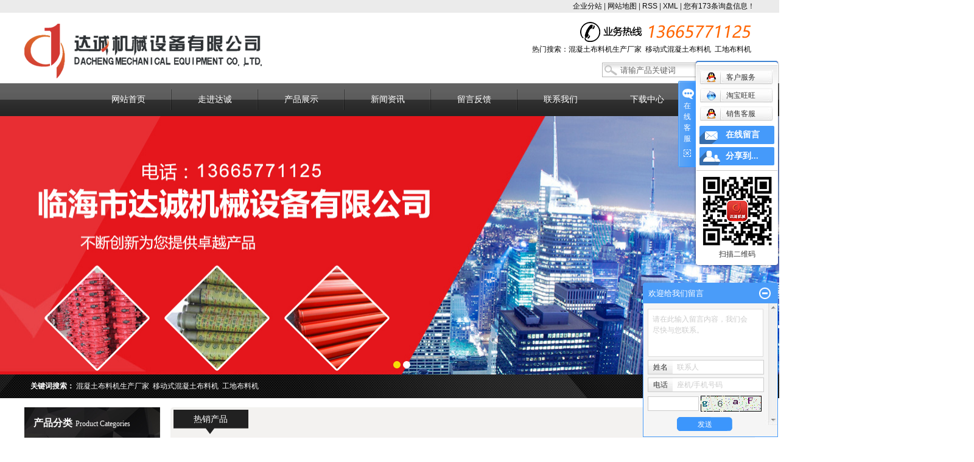

--- FILE ---
content_type: text/html;charset=utf-8
request_url: http://www.tzlh.cn/shanghai.html
body_size: 10808
content:
<!DOCTYPE html PUBLIC "-//W3C//DTD XHTML 1.0 Transitional//EN" "http://www.w3.org/TR/xhtml1/DTD/xhtml1-transitional.dtd">
<html>
<head>
<meta http-equiv="Content-Type" content="text/html; charset=utf-8" />
<meta http-equiv="X-UA-Compatible" content="IE=edge,chrome=1">
<title>上海混凝土布料机生产厂家_上海移动式混凝土布料机_上海工地布料机-临海市达诚机械设备有限公司</title>
<meta name="keywords" content="上海混凝土布料机生产厂家,上海移动式混凝土布料机,上海工地布料机,临海市达诚机械设备有限公司" />
<meta name="description" content="临海市达诚机械设备有限公司专业研发和生产建筑机械，主要包括混凝土布料机、布料机炮台、搅拌机、全自动粉墙机、全自动布料机,产品技术含量高，实用性强，品质位于同行业前列，客户口碑良好。 欢迎来电咨询！电话：0576-85477275" />
<meta name="baidu-site-verification" content="zlwcbBgZkW" />
<meta name="baidu-site-verification" content="xtuJ1rrVj6" />
<link rel="stylesheet" type="text/css" href="http://www.tzlh.cn/template/default/style/base.css" />
<link rel="stylesheet" type="text/css" href="http://www.tzlh.cn/template/default/style/model.css" />
<link rel="stylesheet" type="text/css" href="http://www.tzlh.cn/template/default/style/main.css" />
<script src="http://www.tzlh.cn/template/default/js/jquery-1.8.3.min.js"></script>
<script src="http://www.tzlh.cn/template/default/js/mobile.js"></script>
<script>
var url = 'http://www.tzlh.cn/';
var pathname = location.pathname;
var urlArray = pathname.split("/");
var name = '';
if((url.match(urlArray[1]))){
	for(i=2;i<urlArray.length;i++)
	{
		name= name+"/"+urlArray[i];
	}
	name = url+"m"+name;
}else{
	name = url+"m"+pathname;
}
uaredirect(name);

</script>

<script>
var _hmt = _hmt || [];
(function() {
  var hm = document.createElement("script");
  hm.src = "https://hm.baidu.com/hm.js?138ba621233eeaff1de1e75b0d7bf2fe";
  var s = document.getElementsByTagName("script")[0]; 
  s.parentNode.insertBefore(hm, s);
})();
</script>


</head>
<body>

<!-- 公共头部包含 -->
<div id="header">
  
  <div class="k1">
    <a href="http://www.tzlh.cn/region/" >企业分站</a> | 
    <a href="http://www.tzlh.cn/sitemap/">网站地图</a> | 
    <a href="http://www.tzlh.cn/rss.xml">RSS</a> |
    <a href="http://www.tzlh.cn/sitemap.xml">XML</a> |
    <a href="http://www.tzlh.cn/dm/" class="feedback" target="_blank" rel="nofollow">您有<span class="f_count">173</span>条询盘信息！</a>
    </div>
</div>
  <div class="top clearfix">
  	<div class="logo">  
  		<a href="http://www.tzlh.cn/"><img alt="混凝土布料机生产厂家" src="http://www.tzlh.cn/data/images/other/20170413143526_938.png" /></a>
    </div>
  	<div class="topLink">
            <div class="k2">
	<p><img src="/data/upload/image/20170426/1493168965118084.png" title="台州布料机" alt="台州布料机" width="287" height="33" border="0" vspace="0" style="width: 287px; height: 33px;"/></p>
    </div>  
	<div class="search clearfix">
	 <h1 class="hotSearch">热门搜索：<a href="http://www.tzlh.cn/search.php?wd=%E6%B7%B7%E5%87%9D%E5%9C%9F%E5%B8%83%E6%96%99%E6%9C%BA%E7%94%9F%E4%BA%A7%E5%8E%82%E5%AE%B6">混凝土布料机生产厂家</a><a href="http://www.tzlh.cn/search.php?wd=%E7%A7%BB%E5%8A%A8%E5%BC%8F%E6%B7%B7%E5%87%9D%E5%9C%9F%E5%B8%83%E6%96%99%E6%9C%BA">移动式混凝土布料机</a><a href="http://www.tzlh.cn/search.php?wd=%E5%B7%A5%E5%9C%B0%E5%B8%83%E6%96%99%E6%9C%BA">工地布料机</a></h1>
      <form method="get" name="formsearch" id="formsearch" action="http://www.tzlh.cn/search.php">
    	<input type='text' name='wd' id="keyword" value="请输产品关键词" />
 		<input type="submit" id="s_btn" value="搜索" />
      </form>
     
    </div>	
  	</div>
</div>
<div class="clearboth"></div>
<!-- 导航栏包含 -->
  <div id="menu" >
  <ul class="nav clearfix">
      <li><a href="http://www.tzlh.cn/">网站首页</a></li>
      <li><a href="http://www.tzlh.cn/about/">走进达诚</a>
        <div class="sec">
                                 <a href="http://www.tzlh.cn/about/company.html">公司简介</a>
                                  <a href="http://www.tzlh.cn/about/contact.html">联系我们</a>
                                  <a href="http://www.tzlh.cn/about/spzxca3.html">视频中心</a>
                        </div>
      </li>
      <li><a href="http://www.tzlh.cn/product/">产品展示</a>
        <div class="sec">
                       <a href="http://www.tzlh.cn/product/shanghai_cpfl100/">上海混凝土布料机</a>
                       <a href="http://www.tzlh.cn/product/shanghai_hntnmgd23/">上海混凝土布料机配件</a>
                       <a href="http://www.tzlh.cn/product/shanghai_dgghntbljaf1/">上海多规格混凝土布料机</a>
                       <a href="http://www.tzlh.cn/product/shanghai_hntbljzl723/">上海混凝土布料机，布料机</a>
                       <a href="http://www.tzlh.cn/product/shanghai_hntsp5dc/">上海混凝土布料机视频</a>
                       <a href="http://www.tzlh.cn/product/shanghai_nbhntbljf41/">上海宁波混凝土布料机</a>
                       <a href="http://www.tzlh.cn/product/shanghai_blj3a3/">上海布料机</a>
                   </div>
      </li>
	   <li><a href="http://www.tzlh.cn/news/">新闻资讯</a>
        <div class="sec">
                                 <a href="http://www.tzlh.cn/news/company/">新闻资讯</a>
                                  <a href="http://www.tzlh.cn/news/xydt/">行业新闻</a>
                                  <a href="http://www.tzlh.cn/news/jszx30f/">解决方案</a>
                        </div>
      </li>
	 
      <li><a href="http://www.tzlh.cn/message/" rel="nofollow">留言反馈</a></li>

      <li class="lxff"><a href="http://www.tzlh.cn/about/contact.html">联系我们</a></li>
      
      <li><a href="http://www.tzlh.cn/download/" rel="nofollow">下载中心</a></li>
  </ul>
</div>

<script type="text/javascript">

$(function(){
	$('.nav > li').hover(function(){
		var sec_count  = $(this).find('.sec a').length;
		var a_height   = $(this).find('.sec a').eq(0).height();
		var sec_height =  sec_count * a_height;
		$(this).find('.sec').stop().animate({height:0},300);
	},function(){
		$(this).find('.sec').stop().animate({height:0},300);
	});
});


</script>

  <script type="text/javascript">
$(function(){
  $('.translate-en a').last().css('border','none');
  $('.translate li').hover(function(){
    $(this).find('.translate-en').stop().slideDown();
  },function(){
    $(this).find('.translate-en').stop().slideUp();
  }
  );
});
</script>
<!-- 首页banner -->
<div class="banner">
<ul class="bb">
           <li>
       <a title="混凝土布料机生产厂家" >
        <img src="http://www.tzlh.cn/data/images/banner/20170426130928_775.png" alt="混凝土布料机生产厂家" width="1920" height="425" />
       </a>
      </li>
           <li>
       <a title="移动式混凝土布料机" >
        <img src="http://www.tzlh.cn/data/images/banner/20170626084949_466.jpg" alt="移动式混凝土布料机" width="1920" height="425" />
       </a>
      </li>
     </ul>
</div>

<div class="guanjian">
    <div class="sousuo">关键词搜索：
	<a href="http://www.tzlh.cn/search.php?wd=%E6%B7%B7%E5%87%9D%E5%9C%9F%E5%B8%83%E6%96%99%E6%9C%BA%E7%94%9F%E4%BA%A7%E5%8E%82%E5%AE%B6">混凝土布料机生产厂家</a><a href="http://www.tzlh.cn/search.php?wd=%E7%A7%BB%E5%8A%A8%E5%BC%8F%E6%B7%B7%E5%87%9D%E5%9C%9F%E5%B8%83%E6%96%99%E6%9C%BA">移动式混凝土布料机</a><a href="http://www.tzlh.cn/search.php?wd=%E5%B7%A5%E5%9C%B0%E5%B8%83%E6%96%99%E6%9C%BA">工地布料机</a>

	</div>
</div>
<div id="container">
	<div class="menu_cate">
	    <div class="cate_title">产品分类<span>Product Categories</span></div>
 		<ul class="sort">
    	<li class="layer1">
      <a href="http://www.tzlh.cn/product/shanghai_cpfl100/" title="上海混凝土布料机" class="list_item">上海混凝土布料机</a>
      
    </li>
    	<li class="layer1">
      <a href="http://www.tzlh.cn/product/shanghai_hntnmgd23/" title="上海混凝土布料机配件" class="list_item">上海混凝土布料机配</a>
      
    </li>
    	<li class="layer1">
      <a href="http://www.tzlh.cn/product/shanghai_dgghntbljaf1/" title="上海多规格混凝土布料机" class="list_item">上海多规格混凝土布</a>
      
    </li>
    	<li class="layer1">
      <a href="http://www.tzlh.cn/product/shanghai_hntbljzl723/" title="上海混凝土布料机，布料机" class="list_item">上海混凝土布料机，</a>
      
    </li>
    	<li class="layer1">
      <a href="http://www.tzlh.cn/product/shanghai_hntsp5dc/" title="上海混凝土布料机视频" class="list_item">上海混凝土布料机视</a>
      
    </li>
    	<li class="layer1">
      <a href="http://www.tzlh.cn/product/shanghai_nbhntbljf41/" title="上海宁波混凝土布料机" class="list_item">上海宁波混凝土布料</a>
      
    </li>
    	<li class="layer1">
      <a href="http://www.tzlh.cn/product/shanghai_blj3a3/" title="上海布料机" class="list_item">上海布料机</a>
      
    </li>
     
</ul>

<div class="fw">	<p><br/></p><p><br/></p><p><img src="/data/upload/image/20170426/1493183590822649.jpg" title="混凝土布料机生产厂家" alt="混凝土布料机生产厂家" width="224" height="378" border="0" vspace="0" style="width: 224px; height: 378px;"/></p></div>
	</div>

	<div class="right_r">
	<div class="recommend_product">
		<div class="title">热销产品<a href="http://www.tzlh.cn/product/"> <img src="http://www.tzlh.cn/template/default/images/m.png"></a></div>
		<div class="content">
			
							<ul class="product_list1 roll_product clearfix">
																	<li>
										<a href="http://www.tzlh.cn/product/shanghai_297.html" title="上海布料机，混凝土布料机" class="img"><img src="http://www.tzlh.cn/data/images/product/thumb_20200608143023_773.jpg" alt="上海布料机，混凝土布料机" /></a>
										<h3><a href="http://www.tzlh.cn/product/shanghai_297.html" title="上海布料机，混凝土布料机">上海布料机，混凝土布</a></h3>
									</li>
																	<li>
										<a href="http://www.tzlh.cn/product/shanghai_296.html" title="上海台州混凝土布料机，手动布料机" class="img"><img src="http://www.tzlh.cn/data/images/product/thumb_20191217070256_909.jpg" alt="上海台州混凝土布料机，手动布料机" /></a>
										<h3><a href="http://www.tzlh.cn/product/shanghai_296.html" title="上海台州混凝土布料机，手动布料机">上海台州混凝土布料机</a></h3>
									</li>
																	<li>
										<a href="http://www.tzlh.cn/product/shanghai_293.html" title="上海混凝土布料机--黄岩" class="img"><img src="http://www.tzlh.cn/data/images/product/thumb_20191209205647_180.jpg" alt="上海混凝土布料机--黄岩" /></a>
										<h3><a href="http://www.tzlh.cn/product/shanghai_293.html" title="上海混凝土布料机--黄岩">上海混凝土布料机--</a></h3>
									</li>
																	<li>
										<a href="http://www.tzlh.cn/product/shanghai_290.html" title="上海椒江滨海开发区，混凝土布料机" class="img"><img src="http://www.tzlh.cn/data/images/product/thumb_20190423174320_829.jpg" alt="上海椒江滨海开发区，混凝土布料机" /></a>
										<h3><a href="http://www.tzlh.cn/product/shanghai_290.html" title="上海椒江滨海开发区，混凝土布料机">上海椒江滨海开发区，</a></h3>
									</li>
																	<li>
										<a href="http://www.tzlh.cn/product/shanghai_289.html" title="上海混凝土布料机" class="img"><img src="http://www.tzlh.cn/data/images/product/thumb_20190413172139_399.jpg" alt="上海混凝土布料机" /></a>
										<h3><a href="http://www.tzlh.cn/product/shanghai_289.html" title="上海混凝土布料机">上海混凝土布料机</a></h3>
									</li>
																	<li>
										<a href="http://www.tzlh.cn/product/shanghai_288.html" title="上海混凝土布料机---宏兴建设" class="img"><img src="http://www.tzlh.cn/data/images/product/thumb_20190413171706_757.jpg" alt="上海混凝土布料机---宏兴建设" /></a>
										<h3><a href="http://www.tzlh.cn/product/shanghai_288.html" title="上海混凝土布料机---宏兴建设">上海混凝土布料机--</a></h3>
									</li>
																	<li>
										<a href="http://www.tzlh.cn/product/shanghai_287.html" title="上海混凝土布料机" class="img"><img src="http://www.tzlh.cn/data/images/product/thumb_20190330065048_215.jpg" alt="上海混凝土布料机" /></a>
										<h3><a href="http://www.tzlh.cn/product/shanghai_287.html" title="上海混凝土布料机">上海混凝土布料机</a></h3>
									</li>
																	<li>
										<a href="http://www.tzlh.cn/product/shanghai_279.html" title="上海西湖工地混凝土布料机" class="img"><img src="http://www.tzlh.cn/data/images/product/thumb_20180905172927_777.jpg" alt="上海西湖工地混凝土布料机" /></a>
										<h3><a href="http://www.tzlh.cn/product/shanghai_279.html" title="上海西湖工地混凝土布料机">上海西湖工地混凝土布</a></h3>
									</li>
																	<li>
										<a href="http://www.tzlh.cn/product/shanghai_277.html" title="上海混凝土布料机型号产品" class="img"><img src="http://www.tzlh.cn/data/images/product/thumb_20180807152654_110.jpg" alt="上海混凝土布料机型号产品" /></a>
										<h3><a href="http://www.tzlh.cn/product/shanghai_277.html" title="上海混凝土布料机型号产品">上海混凝土布料机型号</a></h3>
									</li>
															</ul>
			
					</div>
		</div>
	</div>
	
	
	<div class="clearboth"></div>
	<div class="yewu">

	<p><img src="/data/upload/image/20170426/1493184063617105.jpg" title="台州布料机厂家" alt="台州布料机厂家" width="1200" height="159" border="0" vspace="0" style="width: 1200px; height: 159px;"/></p>
	</div>
	<div class="t-rs">选择达诚<span>3</span>大理由</div>
	<div class="liyou">
		<div class="le"><p><a href="http://www.tzlh.cn/product/275.html" target="_blank" title="杭州混凝土布料机"><img src="/data/upload/image/20190428/1556402838239159.png" title="杭州混凝土布料机，台州临海混凝土布料机" alt="杭州混凝土布料机，台州临海混凝土布料机" width="280" height="97" border="0" vspace="0" style="width: 280px; height: 97px;"/></a></p></div>
		<div class="le1">
			<div class="le1_sub1">多年专业生产，经营及批发，行业领先</div>
			<div class="le1_sub2"><p style="white-space: normal;">公司专业研发和生产建筑机械，主要包括混凝土布料机、布料机炮台、搅拌机、全自动粉墙机、全自动布料机。公司拥有多项自主知识产权的zhuanli科技成果，产品技术含量高，实用性强，品质位于同行业前列，客户口碑良好。</p><p><br/></p></div>
		</div>
		<div class="clearboth"></div>
		<div class="le2">
			<div class="le1_sub1">用户至上，质量第一</div>
			<div class="le1_sub2 le1_sub22"><p style="white-space: normal;">临海市达诚机械设备有限公司凭着良好的信用、优良的服务与多家企业建立了长期的合作关系</p><p><br/></p></div>
		</div>
		<div class="le3"><p><a href="http://www.tzlh.cn/product/275.html" target="_blank" title="台州临海布料机"><img src="/data/upload/image/20190528/1559037420737719.png" title="混凝土布料机，浙江布料机" alt="混凝土布料机，浙江布料机" width="585" height="295" border="0" vspace="0" style="width: 585px; height: 295px;"/></a></p></div>
		<div class="clearboth"></div>
		<div class="le4"> <p><img src="/data/upload/image/20170413/1492070230331473.png" title="移动式混凝土布料机" alt="移动式混凝土布料机" width="470" height="365" border="0" vspace="0" style="width: 470px; height: 365px;"/></p></div>
		<div class="le5">
			<div class="le1_sub1">诚信，优质，创新，互利</div>
			<div class="le1_sub2 le1_sub22"><p>临海市达诚机械设备有限公司凭着良好的信用、优良的服务与多家企业建立了长期的合作关系</p></div>
		</div>
		<div class="clearboth"></div>
	</div>

	<div class="clearboth"></div>
	<div class="about">
	  <div class="content clearfix">
	  <div style="float:left;padding-right:30px;"><p><a href="http://www.tzlh.cn/product/285.html" target="_blank" title="浙江台州混凝土布料机"><img src="/data/upload/image/20190427/1556317600398217.png" title="临海混凝土布料机" alt="临海混凝土布料机" width="419" height="240" border="0" vspace="0" style="width: 419px; height: 240px;"/></a></p></div>
	  <p><span style="font-family: 微软雅黑, &quot;Microsoft YaHei&quot;; font-size: 24px;">临海市达诚机械设备有限公司</span></p><p><span style="font-family: 微软雅黑, &quot;Microsoft YaHei&quot;; font-size: 24px;"><br/></span></p><p style="text-indent: 2em;"><span style="font-family: 微软雅黑, &quot;Microsoft YaHei&quot;; font-size: 16px;">浙江临海达诚机械设备有限公司始建于2003年，原名临海建筑机械厂系一家集研发设计、制造、营销、服务于一体。公司座落于美丽的海滨城市—浙江台州临海，毗邻港口、机场、火车站及汽车总站，交通便捷。&nbsp;</span></p><p style="text-indent: 2em;"><br/></p><p><br/></p>
	  <div class="gengduo"><a href="http://www.tzlh.cn/about/"><img src="http://www.tzlh.cn/template/default/images/more.png" /></a></div>
	  </div>
	  <div class="anli">
	       <div id="y_demo">
					<div id="y_indemo">
						<div id="y_demo1">
							<ul class="case_list1 roll_product clearfix">
																	<li>
										<a href="http://www.tzlh.cn/product/shanghai_297.html" title="上海布料机，混凝土布料机" class="img"><img src="http://www.tzlh.cn/data/images/product/thumb_20200608143023_773.jpg" alt="上海布料机，混凝土布料机" /></a>
									</li>
																	<li>
										<a href="http://www.tzlh.cn/product/shanghai_296.html" title="上海台州混凝土布料机，手动布料机" class="img"><img src="http://www.tzlh.cn/data/images/product/thumb_20191217070256_909.jpg" alt="上海台州混凝土布料机，手动布料机" /></a>
									</li>
																	<li>
										<a href="http://www.tzlh.cn/product/shanghai_293.html" title="上海混凝土布料机--黄岩" class="img"><img src="http://www.tzlh.cn/data/images/product/thumb_20191209205647_180.jpg" alt="上海混凝土布料机--黄岩" /></a>
									</li>
																	<li>
										<a href="http://www.tzlh.cn/product/shanghai_290.html" title="上海椒江滨海开发区，混凝土布料机" class="img"><img src="http://www.tzlh.cn/data/images/product/thumb_20190423174320_829.jpg" alt="上海椒江滨海开发区，混凝土布料机" /></a>
									</li>
																	<li>
										<a href="http://www.tzlh.cn/product/shanghai_289.html" title="上海混凝土布料机" class="img"><img src="http://www.tzlh.cn/data/images/product/thumb_20190413172139_399.jpg" alt="上海混凝土布料机" /></a>
									</li>
																	<li>
										<a href="http://www.tzlh.cn/product/shanghai_288.html" title="上海混凝土布料机---宏兴建设" class="img"><img src="http://www.tzlh.cn/data/images/product/thumb_20190413171706_757.jpg" alt="上海混凝土布料机---宏兴建设" /></a>
									</li>
															</ul>
						</div>
						<div id="y_demo2"></div>
						</div>
			       </div>
	  </div>
	</div>

	<div class="clearboth"></div>
	<div class="news_company fl">
	  <div class="news1_title">新闻资讯<span> / NEWS</span><a href="http://www.tzlh.cn/news/company/"><img src="http://www.tzlh.cn/template/default/images/more.jpg" /></a></div>
	  <div class="content">
	   <div class="news_img"><p><img src="/data/upload/image/20170413/1492074620904786.png" title="混凝土布料机生产厂家" alt="混凝土布料机生产厂家" width="366" height="122" border="0" vspace="0" style="width: 366px; height: 122px;"/></p></div>
	   <ul class="news_list1">
	   	   	       <li><a href="http://www.tzlh.cn/news/380.html" title="达诚:混凝土布料机市场优势及今后的发展趋势">达诚:混凝土布料机市场优势及今后的发展趋...</a></li>
		   <div class="neirong"> 大型混凝土布料机已逐渐成为今后市场的发展趋势，市场需求是基础：在一些发达国家和地区，泵车和车载式混凝土输送泵车已经基本...</div>
		   <div class="xiangqing"><a href="http://www.tzlh.cn/news/380.html">【查看详情】</a></div>
	     	   </ul>
	   <ul class="news_listt">
	   	   	       <li><a href="http://www.tzlh.cn/news/495.html" title="混凝土布料机的常识和主要特点是什么？">混凝土布料机的常识和主要特点是...</a></li>
	     	       <li><a href="http://www.tzlh.cn/news/494.html" title="布料机在混凝士浇筑中的作用是什么呢？">布料机在混凝士浇筑中的作用是什...</a></li>
	     	       <li><a href="http://www.tzlh.cn/news/493.html" title="混凝土布料机厂家总结布料机的排放指标">混凝土布料机厂家总结布料机的排...</a></li>
	     	       <li><a href="http://www.tzlh.cn/news/490.html" title="混凝土布料机厂家总结影响布料机的主要因素">混凝土布料机厂家总结影响布料机...</a></li>
	     	       <li><a href="http://www.tzlh.cn/news/489.html" title="布料机的工作原理">布料机的工作原理</a></li>
	     	       <li><a href="http://www.tzlh.cn/news/488.html" title="在哪些方面应用到了布料机">在哪些方面应用到了布料机</a></li>
	     	   </ul>
	  </div>
	</div>
	<div class="news_company fl" style="margin-left:17px;">
	  <div class="news1_title">行业新闻<span> / Industry News</span><a href="http://www.tzlh.cn/news/xydt/"><img src="http://www.tzlh.cn/template/default/images/more.jpg" /></a></div>
	  <div class="content">
	   <div class="news_img"><p><img src="/data/upload/image/20170413/1492074630643755.png" title="临海工地布料机" alt="临海工地布料机" width="351" height="123" border="0" vspace="0" style="width: 351px; height: 123px;"/></p></div>
	   <ul class="news_list1">
	   	   	       <li><a href="http://www.tzlh.cn/news/503.html" title="房地产开发和机械化">房地产开发和机械化</a></li>
		   <div class="neirong">房地产和机械化的发展前景随科技的断进步和社会的快速发，房产开发行业也在断演变和进步。机械化技术的应用已经成为房开发的重要...</div>
		   <div class="xiangqing"><a href="http://www.tzlh.cn/news/503.html">【查看详情】</a></div>
	     	   </ul>
	   <ul class="news_listt">
	   	   	       <li><a href="http://www.tzlh.cn/news/503.html" title="房地产开发和机械化">房地产开发和机械化</a></li>
	     	       <li><a href="http://www.tzlh.cn/news/502.html" title="混凝土布料机，台州临海布料机">混凝土布料机，台州临海布料机</a></li>
	     	       <li><a href="http://www.tzlh.cn/news/501.html" title="混凝土布料机应用和前景">混凝土布料机应用和前景</a></li>
	     	       <li><a href="http://www.tzlh.cn/news/496.html" title="混凝土布料机分类">混凝土布料机分类</a></li>
	     	       <li><a href="http://www.tzlh.cn/news/492.html" title="混凝土布料机厂家总结布料机的动力来源">混凝土布料机厂家总结布料机的动...</a></li>
	     	       <li><a href="http://www.tzlh.cn/news/491.html" title="混凝土布料机的主要功用是什么">混凝土布料机的主要功用是什么</a></li>
	     	   </ul>
	  </div>
	</div>
	<div class="news_company fr">
	  <div class="news1_title">解决方案<span> / Solutions</span><a href="http://www.tzlh.cn/news/jszx30f/"><img src="http://www.tzlh.cn/template/default/images/more.jpg" /></a></div>
	  <div class="content">
	   <div class="news_img"><p><img src="/data/upload/image/20170413/1492074652121650.png" title="工地布料机，混凝土布料机" alt="工地布料机，混凝土布料机" width="351" height="123" border="0" vspace="0" style="width: 351px; height: 123px;"/></p></div>
	   <ul class="news_list1">
	   	   	       <li><a href="http://www.tzlh.cn/news/500.html" title="布料机的维修与保养">布料机的维修与保养</a></li>
		   <div class="neirong">混凝土布料机的维修与保养、可分为日常保养与阶段性保养。日常保养是指在布料机使用过程中的小规模日常维护、阶段性保养是指在工...</div>
		   <div class="xiangqing"><a href="http://www.tzlh.cn/news/500.html">【查看详情】</a></div>
	     	   </ul>
	   <ul class="news_listt">
	   	   	       <li><a href="http://www.tzlh.cn/news/500.html" title="布料机的维修与保养">布料机的维修与保养</a></li>
	     	       <li><a href="http://www.tzlh.cn/news/499.html" title="液压布料机为什么发生异响">液压布料机为什么发生异响</a></li>
	     	       <li><a href="http://www.tzlh.cn/news/498.html" title="混凝土应如何正确施工和养护">混凝土应如何正确施工和养护</a></li>
	     	       <li><a href="http://www.tzlh.cn/news/497.html" title="混凝土布料机爆管的原因有哪些">混凝土布料机爆管的原因有哪些</a></li>
	     	       <li><a href="http://www.tzlh.cn/news/438.html" title="混凝土布料机的安装顺序">混凝土布料机的安装顺序</a></li>
	     	       <li><a href="http://www.tzlh.cn/news/415.html" title="布料机离析现象如何解决">布料机离析现象如何解决</a></li>
	     	   </ul>
	  </div>
	</div>
	<div class="clearboth"></div>
</div>
</div>
<div class="f_link">
<div class="content">
    	   <a href='http://www.tzlh.com.cn/' target='_blank'>临海混凝土布料机</a>
		   <a href='http://www.tzlhdc.cn/' target='_blank'>临海市达诚机械设备有限公司</a>
		   <a href='http:// www.tzlh.com.cn' target='_blank'>混凝土布料机</a>
		   <a href='http://布料机.cn' target='_blank'>布料机</a>
		   <a href='http://www.dungongvalve.com' target='_blank'>闸阀厂家</a>
		   <a href='http://www.shandongjty.com' target='_blank'>三格式化粪池</a>
		   <a href='http://www.honghua-machinery.com' target='_blank'>平板复合机</a>
		   <a href='http://www.dandonglaw.com' target='_blank'>丹东律师</a>
	</div>
</div>
<div id="footer">
    <div class="ffot">
	<div class="nav_foot">
	<p><a href="http://srafkj.testxy.com/" target="_self" style="white-space: normal;">首页&nbsp;</a>&nbsp;|&nbsp;<a href="/about/" target="_self" style="white-space: normal;">&nbsp;走进达诚&nbsp;</a>&nbsp;| &nbsp;<a href="/product/" target="_self" style="white-space: normal;">产品展示</a>&nbsp;&nbsp;| &nbsp;&nbsp;<a href="/news/" target="_self" style="white-space: normal;">新闻资讯</a>&nbsp;&nbsp;| &nbsp;<a href="/message/" target="_self" style="white-space: normal;">留言反馈</a>&nbsp; | &nbsp;<a href="/about/contact.html" target="_self" style="white-space: normal;">联系我们&nbsp;</a>&nbsp;</p></div>
	<div class="copyright">
		Copyright © http://www.tzlh.cn/ 临海市达诚机械设备有限公司 专业从事于<a href="http://www.tzlh.cn/search.php?wd=混凝土布料机生产厂家">混凝土布料机生产厂家</a>,<a href="http://www.tzlh.cn/search.php?wd=移动式混凝土布料机">移动式混凝土布料机</a>,<a href="http://www.tzlh.cn/search.php?wd=工地布料机">工地布料机</a><p>技术支持：<img src="/data/upload/image/20170504/1493892245429628.png" title="移动式混凝土布料机" alt="移动式混凝土布料机" width="100" height="20" border="0" vspace="0" style="width: 100px; height: 20px;"/><a href="http://beian.miit.gov.cn" target="_self">浙ICP备16038006号</a></p></a><div style="margin-left: 239px;margin-top: -17px;margin-bottom: 6px;">
<script language="javascript" type="text/javascript" src="http://js.users.51.la/16028710.js"></script>
</div>

	
	</div>

	<div style="padding-top:10px"><a href="http://www.tzlh.cn/getkey/" title="热推产品">主营区域：
							<span><a href="http://www.tzlh.cn/jiangsu.html">江苏</a></span>
							<span><a href="http://www.tzlh.cn/shanghai.html">上海</a></span>
							<span><a href="http://www.tzlh.cn/zhejiang.html">浙江</a></span>
							<span><a href="http://www.tzlh.cn/changshu.html">常熟</a></span>
							<span><a href="http://www.tzlh.cn/kunshan.html">昆山</a></span>
							<span><a href="http://www.tzlh.cn/suzhou.html">苏州</a></span>
							<span><a href="http://www.tzlh.cn/taizhou.html">台州</a></span>
							<span><a href="http://www.tzlh.cn/hangzhou.html">杭州</a></span>
							<span><a href="http://www.tzlh.cn/jinhua.html">金华</a></span>
							<span><a href="http://www.tzlh.cn/wenzhou.html">温州</a></span>
						</div>
	
<div style="width:300px;margin:0 auto; padding:20px 0;">
  <a target="_blank" href=" http://www.beian.gov.cn/portal/registerSystemInfo?recordcode=33108202000448" style="display:inline-block;text-decoration:none;height:20px;line-height:20px;"><img src="http://www.tzlh.cn/template/default/images/tb.png" style="float:left;"/><p style="float:left;height:20px;line-height:20px;margin: 0px 0px 0px 5px; color:#939393;">浙公网安备 33108202000448号</p></a>
  </div>


	
		</div>
</div>

<script>(function() {var _53code = document.createElement("script");_53code.src = "https://tb.53kf.com/code/code/04145936885a873bcd131bd54587bacb5/1";var s = document.getElementsByTagName("script")[0]; s.parentNode.insertBefore(_53code, s);})();</script>



<link rel="stylesheet" type="text/css" href="http://www.tzlh.cn/template/default/style/kf.css" />
<div class="kf clearfix">
  <div class="kf_btn">
    <span>在线客服</span>
    <div class='open'></div>
  </div>

  <div class="kf_main">
    <div class='top_bg'>
    </div>
    <div class='top_center'>
         <ul class="kf_list">
                          <li>
           <a rel="nofollow" href="http://wpa.qq.com/msgrd?v=3&uin=50567180&site=qq&menu=yes" target="_blank" >
           <img src="http://www.tzlh.cn/template/default/images/kf/qq.png"><span>客户服务</span>
        </a></li>
                            <li>
          <a rel="nofollow" target="_blank" href="http://amos.im.alisoft.com/msg.aw?v=2&uid=外国语天天缘&site=cntaobao&s=1&charset=utf-8" >
            <img src="http://www.tzlh.cn/template/default/images/im/wangwang.gif" alt="淘宝旺旺" />淘宝旺旺
          </a>
        </li>
                          <li>
           <a rel="nofollow" href="http://wpa.qq.com/msgrd?v=3&uin=50567180&site=qq&menu=yes" target="_blank" >
           <img src="http://www.tzlh.cn/template/default/images/kf/qq.png"><span>销售客服</span>
        </a></li>
                </ul>
    <div class="hyperlink_a othercolor"><a href="http://www.tzlh.cn/message/">在线留言</a></div>
    <div id='hidden_share' class="hyperlink_b othercolor"><a href="javascript:void(0)">分享到...</a></div>
      <div class='e_code'>
         <img class="code" src="http://www.tzlh.cn/data/images/other/20170503151140_696.png" alt="二维码" />
         <h3>扫描二维码</h3>
      </div>
     
    </div>
        <div class='bottom_bg'> </div>
      </div>
</div>


<div class="alignCenter">
  <div class="title">
      分享 <img src="http://www.tzlh.cn/template/default/images/kf/chahao.jpg">
  </div>
  <div class='content'>
     <div class="bdsharebuttonbox"><a href="#" class="bds_more" data-cmd="more"></a><a href="#" class="bds_mshare" data-cmd="mshare" title="分享到一键分享"></a><a href="#" class="bds_tsina" data-cmd="tsina" title="分享到新浪微博"></a><a href="#" class="bds_tqq" data-cmd="tqq" title="分享到腾讯微博"></a><a href="#" class="bds_kaixin001" data-cmd="kaixin001" title="分享到开心网"></a><a href="#" class="bds_tieba" data-cmd="tieba" title="分享到百度贴吧"></a><a href="#" class="bds_qzone" data-cmd="qzone" title="分享到QQ空间"></a><a href="#" class="bds_weixin" data-cmd="weixin" title="分享到微信"></a><a href="#" class="bds_sohu" data-cmd="sohu" title="分享到搜狐白社会"></a></div>
<script>window._bd_share_config={"common":{"bdSnsKey":{},"bdText":"","bdMini":"2","bdMiniList":false,"bdPic":"","bdStyle":"0","bdSize":"16"},"share":{}};with(document)0[(getElementsByTagName('head')[0]||body).appendChild(createElement('script')).src='http://bdimg.share.baidu.com/static/api/js/share.js?v=89860593.js?cdnversion='+~(-new Date()/36e5)];</script>
  </div>
</div>


<script type="text/javascript"> 
    var href="data/images/other/20170503151140_696.png";
    if(href=="")
    {
       $(".code").css("display","none");
    }
    var currentid='7';
    if(currentid!='7')
    {
      switch(currentid)
      {
          case '1':
          $('.kf_btn').css('background','url("http://www.tzlh.cn/template/default/images/kf/qing.png") left 33px no-repeat');
          $('.top_bg').css('background','url("http://www.tzlh.cn/template/default/images/kf/qing1.png") left bottom no-repeat');
          $('.othercolor').css('background','#40c0ac');
          break;

          case '2':
          $('.kf_btn').css('background','url("http://www.tzlh.cn/template/default/images/kf/puper.png") left 33px no-repeat');
          $('.top_bg').css('background','url("http://www.tzlh.cn/template/default/images/kf/puple1.png") left bottom no-repeat');
          $('.othercolor').css('background','#8838cc');
          break;

          case '3':
          $('.kf_btn').css('background','url("http://www.tzlh.cn/template/default/images/kf/kefu_yellow.png") left 33px no-repeat');
          $('.top_bg').css('background','url("http://www.tzlh.cn/template/default/images/kf/yellow1.png") left bottom no-repeat');
          $('.othercolor').css('background','#ffc713');
          break;

          case '4':
          $('.kf_btn').css('background','url("http://www.tzlh.cn/template/default/images/kf/kefu_left.png") left 33px no-repeat');
          $('.top_bg').css('background','url("http://www.tzlh.cn/template/default/images/kf/red1.png") left bottom no-repeat');
          $('.othercolor').css('background','#e5212d');
          break;

          case '5':
          $('.kf_btn').css('background','url("http://www.tzlh.cn/template/default/images/kf/kefu_cheng.png") left 33px no-repeat');
          $('.top_bg').css('background','url("http://www.tzlh.cn/template/default/images/kf/cheng1.png") left bottom no-repeat');
          $('.othercolor').css('background','#e65a22');
          break;

          case '6':
          $('.kf_btn').css('background','url("http://www.tzlh.cn/template/default/images/kf/green.png") left 33px no-repeat');
          $('.top_bg').css('background','url("http://www.tzlh.cn/template/default/images/kf/green1.png") left bottom no-repeat');
          $('.othercolor').css('background','#78cf1b');
          break;
 
      }
    }
    var _windowScrollTop=0;    //滚动条距离顶端距离  
    var _windowWidth=$(window).width(); //窗口宽度  
    $(window).scroll(actionEvent).resize(actionEvent);  //监听滚动条事件和窗口缩放事件  
        //响应事件  
    function actionEvent(){  
        _windowScrollTop = $(window).scrollTop();  //获取当前滚动条高度  
     //   _windowWidth=$(window).width();//获取当前窗口宽度  
        moveQQonline();//移动面板  
    }  
        //移动面板  
    function moveQQonline(){  
                //.stop()首先将上一次的未完事件停止，否则IE下会出现慢速僵死状态，然后重新设置面板的位置。  
        $(".kf").stop().animate({  
              top: _windowScrollTop+100
             }, "fast"); 
        $('.alignCenter').stop().animate({  
              top: _windowScrollTop+133
             }, "fast"); 
    }  
$(".kf_btn").toggle(
  function()
  {
    $('.open').addClass('close');
    $('.alignCenter').hide();
    $(".kf_main").animate({width:'hide',opacity:'hide'},'normal',function(){
      $(".kf_main").hide();
      var href="data/images/other/20170503151140_696.png";
      if(href==""){
        $(".code").css("display","none");
      }else{
        $('.e_code img').animate({width:'hide',opacity:'hide'});
      }
      
    });
  },
  function(){ 
    $('.open').removeClass('close');
    $(".kf_main").animate({opacity:'show'},'normal',function(){
      $(".kf_main").show();
      var href="data/images/other/20170503151140_696.png";
      if(href==""){
        $(".code").css("display","none");
      }else{
        $('.e_code img').animate({opacity:'show'});
      }
      
    });
  }
);

$('#hidden_share').click(function(){
    $('.alignCenter').show();
})
$('.alignCenter .title img').click(function(){
    $('.alignCenter').hide();
})
</script>

	<!--[if IE 6]>  
<style type="text/css">
#m_div{position:absolute;}
</style>  
<![endif]-->
<div id="m_div">
<div class="w_title">
	<div id="m_top"></div>
	<div id="m_mid"></div>
	<div id="m_bot">欢迎给我们留言</div>
	<a href="javascript:void(0);" class="m_close" title="最小化"></a>
</div>
<form class="message w_message" action="http://www.tzlh.cn/message/" method="post">
<input name="action" type="hidden" value="saveadd" />
 

 <div class='index_message'>
     <span class="m_label d_label">请在此输入留言内容，我们会尽快与您联系。</span>
	 <textarea id="content" rows="2" cols="80" name="content" class="m_input"></textarea>
 </div>

 <div class='name_input clearfix'>
     <div class='input_left'>
         姓名
     </div>
     <div class='input_right'>
         <span class="m_label">联系人</span>   
         <input id="name" name="name" type="text" class="m_input" />
     </div>
 </div>


 <div class='name_input clearfix'>
     <div class='input_left'>
         电话
     </div>
     <div class='input_right'>
       <span class="m_label">座机/手机号码</span>
	<input id="contact" name="contact" type="text" class="m_input" />
     </div>
 </div>
 
 
	   <div id="code">
	   <input id="checkcode" name="checkcode" type="text" /> 
	   <img id="checkCodeImg" src="http://www.tzlh.cn/data/include/imagecode.php?act=verifycode" onclick="changCode('http://www.tzlh.cn/')"  />
	     </div>
 
 
<div class="m_under">
	<input type="submit" class="msgbtn" name="btn" value="发送" />
</div>
</form>
</div>
<script type="text/javascript">
$(".w_title").toggle(function(){
	$(".w_message").hide();
	$(".m_close").attr("title","最大化");	
	$(".m_close").addClass("m_open");
},
function(){
	$(".w_message").show();
	$(".m_close").attr("title","最小化");
	$(".m_close").removeClass("m_open");	
}
);
var currentid='7';
if(currentid!='7')
{
	switch(currentid)
	{
		case '1':
		 $('#m_top').css('background','#3cb6a2');
		 $('#m_mid').css('background','#3cb6a2');
		 $('#m_bot').css('background','#3cb6a2');
		 $('.w_message').css('border-color','#3cb6a2');
		 $('.w_message .msgbtn').css('background','url("http://www.tzlh.cn/template/default/images/newadd/style1.png") left bottom no-repeat');
		break;

		case '2':
		  $('#m_top').css('background','#8039c5');
		  $('#m_mid').css('background','#8039c5');
		  $('#m_bot').css('background','#8039c5');
		  $('.w_message').css('border-color','#8039c5');
		  $('.w_message .msgbtn').css('background','url("http://www.tzlh.cn/template/default/images/newadd/style2.png") left bottom no-repeat');
		break;

		case '3':
		  $('#m_top').css('background','#ffc50c');
		  $('#m_mid').css('background','#ffc50c');
		  $('#m_bot').css('background','#ffc50c');
		  $('.w_message').css('border-color','#ffc50c');
		  $('.w_message .msgbtn').css('background','url("http://www.tzlh.cn/template/default/images/newadd/style3.png") left bottom no-repeat');
		break;

		case '4':
		  $('#m_top').css('background','#ed2b36');
		  $('#m_mid').css('background','#ed2b36');
		  $('#m_bot').css('background','#ed2b36');
		  $('.w_message').css('border-color','#ed2b36');
		  $('.w_message .msgbtn').css('background','url("http://www.tzlh.cn/template/default/images/newadd/style4.png") left bottom no-repeat');
		break;

		case '5':
		  $('#m_top').css('background','#e4531a');
		  $('#m_mid').css('background','#e4531a');
		  $('#m_bot').css('background','#e4531a');
		  $('.w_message').css('border-color','#e4531a');
		  $('.w_message .msgbtn').css('background','url("http://www.tzlh.cn/template/default/images/newadd/style5.png") left bottom no-repeat');
		break;

		case '6':
		  $('#m_top').css('background','#74cb17');
		  $('#m_mid').css('background','#74cb17');
		  $('#m_bot').css('background','#74cb17');
		  $('.w_message').css('border-color','#74cb17');
		  $('.w_message .msgbtn').css('background','url("http://www.tzlh.cn/template/default/images/newadd/style6.png") left bottom no-repeat');
		break;
 
	}
}
</script>





<!--底部JS加载区域-->
<script type="text/javascript" src="http://www.tzlh.cn/template/default/js/common.js"></script>
<script type="text/javascript" src="http://www.tzlh.cn/template/default/js/message.js"></script>
<script>
	bb1();	  //首页banner切换
	
	scroll3(); //案例滚动
</script>

<script type="text/javascript">
$(document).ready(function(){
    var len=12;
    var arr=$('.sort li.layer1').children().length;
     if(arr > len)
         $('.sort li.layer1:gt('+(len-1)+')').remove();
});
</script>




</body>
</html>

--- FILE ---
content_type: text/css
request_url: http://www.tzlh.cn/template/default/style/base.css
body_size: 1185
content:
@CHARSET "UTF-8";
html{margin:0;padding:0;border:0;}
body,div,span,object,iframe,h1,h2,h3,h4,p,blockquote,pre,a,address,code,b,em,img,
dl,dt,dd,ol,ul,li,fieldset,form,label,footer,
header,hgroup,nav,section
{margin:0;padding:0;border:0;}
body{background:#fff;color:#333;position:relative;font-size:100%;font:12px/1.5 宋体,arial,Microsoft YaHei,sans-serif;vertical-align:baseline;width:100%;overflow-x:hidden;}
a{text-decoration:none;outline:none;}
a:link{color:#333;}
a:visited{color:#333;}
a:hover,a:active,a:focus{color:#e87518;text-decoration:none;outline:none;}

input{padding:0;margin:0;}
img{border:none;background:none;vertical-align:middle;}
ul,ol,li{list-style-type:none;}
select,input,img,select{vertical-align:middle;}
table{border-collapse:collapse;border-spacing:0}
table, th, td {vertical-align: middle}
.clearfix:after{content: ".";display: block;height: 0;clear: both;overflow: hidden;visibility: hidden;}
.clearfix{zoom:1}
.clearboth{height:0px;line-height:0px;overflow:hidden;clear:both;font-size:0px;}

h1,h2,h3,h4{font-size:12px;font-weight:bold;}
h2{font-size:12px;font-weight:normal;}
hr {border: 0;border-top:1px solid #ccc;height:0;}


--- FILE ---
content_type: text/css
request_url: http://www.tzlh.cn/template/default/style/main.css
body_size: 8550
content:
@CHARSET "UTF-8";

/*头部样式*/
#header{background:url(../images/head.jpg) repeat center;}
#header .k1{line-height:21px;width:1200px;margin:0 auto;text-align:right;}
.k1 a{color:#0b0b0b;}
.top{width:1200px;margin:0 auto;}
.logo{float:left;margin-top:18px}
.topLink{width:400px;float:right;text-align:right;}
.topLink .f_count{color:#ff0000;font-size:13px;font-weight:bold;}

.topLink .k2{padding-top:15px;font-size:14px;font-family:"微软雅黑";}


/*语言版本新增样式 其中toplink样式是在原基础上更改的*/
.topLink{position: relative;z-index: 99999;}
.translate{width:100px;position: absolute;left: 0;top:10px;z-index: 99999;}
.tran-in{left:120px;}
.translate li{border: 1px dashed #cccccc;line-height: 26px;text-align: left;background: #fff;}
.translate li a{display: block;padding-left: 10px;background: url(../images/dot4.png) no-repeat 88% 11px;}
.translate li a:visited{text-decoration: none;color:#333;}
.translate li a:hover{text-decoration: none;color:#275cea;cursor: pointer;}
.translate-en{display: none;padding: 6px;padding-top:0px;}
.translate li .translate-en a{padding-left: 0px;text-align: center;background: #fff;border-bottom: 1px solid #cccccc;}
.translate li .translate-en a:hover{font-weight: bold;}



#menu{
	background:url(../images/menu.jpg)  top center;
	left: 50%;
	margin-left: -960px;
	width: 1920px;
	position: relative;
}
.guanjian{background:url(../images/gjc.jpg)  top center;
width: 1920px;
left: 50%;
margin-left: -960px;
position: relative;
}
.sousuo{width:1200px;margin:0 auto;line-height:39px;color:#fff;text-indent:10px;font-weight:bold;}
.sousuo a{font-weight:normal;color:#fff;padding-right:6px;}
.sousuo a:hover{color:red;}
/*热门搜索*/
.search{text-align:right;height:24px;}
#formsearch{margin-top:10px;width:251px;height:24px;background:url(../images/ss.png) 0 0 no-repeat;float:right;  margin-bottom: 10px;}
.hotSearch{height:24px;line-height:24px;font-weight:normal;color:#070707;}
.hotSearch a{color:#070707;}
.anli{padding:54px 0;}
/*主体样式*/
#container{width:1200px;margin:0 auto;margin-top:15px;}
.menu_cate{width:223px;float:left;}
.cate_title{padding-left:15px;font:bold 16px/52px "微软雅黑";background:url(../images/tt1.jpg) 0 0 no-repeat;color:#fff;border-bottom:1px solid #7a7a7a;}
.cate_title span{padding-left:5px;font:100 12px/52px "微软雅黑";}
.about{background:url(../images/ab.png) 0 0 no-repeat;padding-top:40px;height:600px;}
.about_title{line-height:31px;padding-left:15px;font-weight:bold;font-family:"微软雅黑";background:url(../images/nav.png) no-repeat 0% 100%;font-size:14px;color:#000;}
.about .content{padding:5px;padding-left:15px;padding-right:95px;font-size:14px;line-height:32px;color:#000;height:315px;overflow:hidden;}
.gengduo{}

.navigation{float:right;width:100px;}



.left .box{margin-bottom:10px;}
.left .box h3{padding-left:15px;font:bold 16px/52px "";background:url(../images/tt1.jpg) 0 0 no-repeat;color:#fff;border-bottom:1px solid #7a7a7a;}
.left .box .content{padding:5px;border:1px solid #bfc0c0;}
.fl{float:left;}
.fr{float:right;}

.yewu{margin-top:30px;}

.t-rs{color:#000;font-size:48px;text-align:center;margin-top: 25px;}
.t-rs span{color:red;font-family:"微软雅黑";font-size:78px;}

.rs{position:relative;margin-top:30px;line-height:28px;}

.liyou{background: url(../images/ys.png) no-repeat;height: 971px;margin-top:50px;}

.le{float: left;width: 406px;height: 236px;margin-top: -22px;margin-left:35px;}
.le1{float: right;width: 575px;padding-right:40px;}
.le1_sub1{font:200 25px/40px "微软雅黑";color: #333;}
.le1_sub2{background: url(../images/left1.jpg) left no-repeat;font:200 14px/30px "宋体";padding-left:20px;margin-top: 20px;height: 90px;overflow: hidden;color:#404040;}
.le1_sub22{background: url(../images/left11.jpg) left no-repeat;font:200 14px/30px "宋体";padding-left:20px;margin-top: 20px;height: 54px;overflow: hidden;color:#404040;}

.le2{float: left;width: 380px;margin-left: 150px;margin-top:134px;}
.le3{float: right;width: 384px;height: 323px;margin-right:100px;margin-top: 40px;}



.le4{float: left;width: 470px;height: 365px;margin-top:32px;}
.le5{float: right;width:470px;margin-top:90px;padding-right:100px;}

.le6{float: left;width: 348px;height: 260px;}
.le7{float: left;width: 600px;margin-left: 20px;font:200 14px/24px "微软雅黑";height: 240px;overflow: hidden;}

/*首页新闻*/
.news_company{width:367px;margin-top:22px;_display:inline;border:1px solid #e3e3e3;padding:0 10px;padding-top:12px;}
.news1_title{font:100 24px/50px "微软雅黑";color:#000;height:50px;position:relative;}
.news1_title span{font-size:18px;color:#a29f9f;padding-left:5px;}
.news1_title img{position:absolute;right:10px;top:11px;}
.news_company .content{}
.news_img img{width:366px !important;height:122px !important;}
/*首页左侧联系我们*/
.contact{width:218px;float:left;padding-bottom:5px;margin-top:10px;}
.contact_title{line-height:31px;padding-left:15px;font-weight:bold;font-family:"微软雅黑";background:url(../images/nav.png) no-repeat 0% 100%;font-size:14px;color:#000;}
.contact .content{padding:5px;padding-left:8px;}

/*产品推荐*/
.right_r{width:960px;float:right;background:#f3f2f0;border-top-left-radius:5px;border-top-right-radius:5px;}
.recommend_product{}
.recommend_product .title{font:400 14px/25px "微软雅黑";color:#fff;height:40px;position:relative;background:url(../images/rx.png) no-repeat left center;padding-left:33px;padding-top:7px;margin-left:5px;}
.recommend_product .title a{position:absolute;right:15px;top:15px;}
.recommend_product .content{padding-top:13px;padding-bottom:10px;}
.roll_product li{padding-bottom:0px;}

/*首页下载中心*/
.down_index{margin-top:10px;width:280px;float:right;}
.down_index .title{line-height:31px;padding-left:15px;font-weight:bold;font-family:"微软雅黑";
background:url(../images/nav.png) no-repeat 0% 100%;font-size:14px;color:#000;}
.down_index .content{padding:5px;}

/*首页区域*/
.region{border:1px solid #e0e1dc;padding:10px;margin-top:10px;color:#333;}
.region h3{line-height:30px;height:30px;line-height:30px;padding-left:10px;position:relative;font-family:"微软雅黑";background:#f3f3f3;border-bottom:2px solid #df2525;font-size:14px;}
.region .item{padding:10px;padding-bottom:0;color:#666;}
.region .item a{color:#666;padding-left:12px;padding-right:12px;line-height:26px;margin-bottom:6px;}
.region .item a:hover{text-decoration:underline;color:#df2525;}
.city h2{line-height:30px;border-bottom:2px solid #e87518;padding-left:5px;}
.city .item{line-height:28px;padding:10px;}

/*友情链接*/
.f_link{width:1200px;margin:0 auto;margin-top:35px;height:68px;border:1px solid #5ea5b8;background:url(../images/links.jpg) 0 0 no-repeat;}
.f_link .content{padding:14px 20px 14px 125px;line-height:20px;}
/*页面底部*/

#footer{
	text-align:center;
	padding-bottom:10px;
	padding-top:8px;
	background:#333333;
	margin-top:35px;font-family:"微软雅黑";
	color:#fff;
	font-size:14px;
	width: 1920px;
	left: 50%;
	margin-left:-960px;
	position: relative;

}
#footer a{color:#fff;font-family:"微软雅黑";}
#footer a:hover{color:red;}
.nav_foot{width:1000px;margin:0 auto;text-align:center;line-height:30px;font-size:16px;padding-top:8px;}
.tutu{position:absolute;right:390px;top:60px;}
.nav_foot{width:1000px;margin:0 auto;text-align:center;line-height:24px;}
.copyright{width:1000px;margin:0 auto;text-align:center;line-height:24px;font-family:"微软雅黑";}
.ffot{width:1000px;margin:0 auto;position:relative;}

/*------------内页-------------------*/
.n_banner{width:1440px;position:relative;left:50%;margin-left:-720px;}
.n_banner img{width:1440px;height:auto;}
.left{width:223px;float:left;}
.n_contact .content{}

/*热门关键词*/
.words{overflow:hidden;margin-right:-1.3%;padding-top:5px;}
.words li{width:46%; float:left;border:1px dashed #d0d0d0;background:#fcfcfc;padding-left:0px;margin-bottom:10px;text-align:center;}
.words li a{padding:0;background:none;}

.new1 li{border-bottom:1px solid #dddddd;padding-left:13px;}
.right_word{margin-left: 5%;}

.right{width:950px;float:right;padding-bottom:10px;}
.sitemp{line-height:31px;height:31px;overflow:hidden;padding-right:10px;background:url(../images/nav.jpg) no-repeat 0% 100%;}
.sitemp h2{width:340px;float:left;line-height:31px;text-align:center;text-align:left;text-indent:15px;color:#000;font-family:"微软雅黑";font-size:14px;}
.sitemp .site{width:380px;float:right;text-align:right;line-height:30px;font-family:"微软雅黑";}

.right .content{padding:10px;padding-top:15px;overflow:hidden;}
